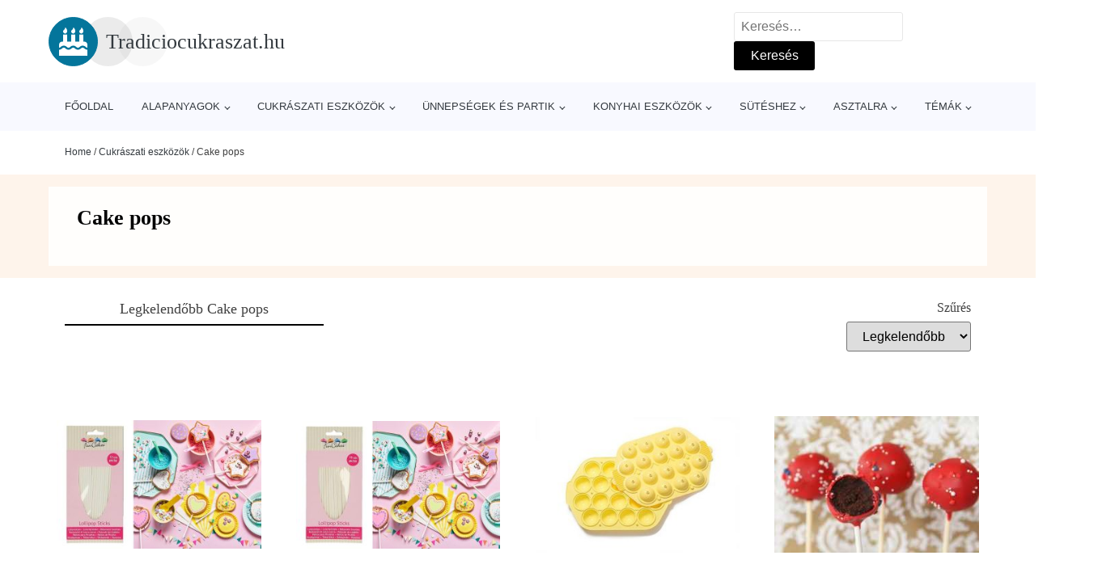

--- FILE ---
content_type: text/html; charset=UTF-8
request_url: https://www.tradiciocukraszat.hu/c/cake-pops/
body_size: 10633
content:
<!DOCTYPE html>
<html lang="hu" prefix="og: https://ogp.me/ns#" >
<head>
<meta charset="UTF-8">
<meta name="viewport" content="width=device-width, initial-scale=1.0">
<!-- WP_HEAD() START -->
<!-- Search Engine Optimization by Rank Math - https://rankmath.com/ -->
<title>Cake pops (7 termékek) | Tradiciocukraszat.hu</title>
<meta name="description" content="Tekintse meg a Cake pops ✓ kategória termékeit, olcsón vásároljon online Cake pops eladó és raktáron. Azonnali szállításra készleten lévő termékek."/>
<meta name="robots" content="follow, index, max-snippet:-1, max-video-preview:-1, max-image-preview:large"/>
<link rel="canonical" href="https://www.tradiciocukraszat.hu/c/cake-pops/" />
<meta property="og:locale" content="hu_HU" />
<meta property="og:type" content="article" />
<meta property="og:title" content="Cake pops (7 termékek) | Tradiciocukraszat.hu" />
<meta property="og:description" content="Tekintse meg a Cake pops ✓ kategória termékeit, olcsón vásároljon online Cake pops eladó és raktáron. Azonnali szállításra készleten lévő termékek." />
<meta property="og:url" content="https://www.tradiciocukraszat.hu/c/cake-pops/" />
<meta property="og:site_name" content="Tradiciocukraszat.hu" />
<meta name="twitter:card" content="summary_large_image" />
<meta name="twitter:title" content="Cake pops (7 termékek) | Tradiciocukraszat.hu" />
<meta name="twitter:description" content="Tekintse meg a Cake pops ✓ kategória termékeit, olcsón vásároljon online Cake pops eladó és raktáron. Azonnali szállításra készleten lévő termékek." />
<meta name="twitter:label1" content="Produkty" />
<meta name="twitter:data1" content="7" />
<script type="application/ld+json" class="rank-math-schema">{"@context":"https://schema.org","@graph":[{"@type":"Organization","@id":"https://www.tradiciocukraszat.hu/#organization","name":"Tradiciocukraszat.hu"},{"@type":"WebSite","@id":"https://www.tradiciocukraszat.hu/#website","url":"https://www.tradiciocukraszat.hu","name":"Tradiciocukraszat.hu","publisher":{"@id":"https://www.tradiciocukraszat.hu/#organization"},"inLanguage":"hu"},{"@type":"BreadcrumbList","@id":"https://www.tradiciocukraszat.hu/c/cake-pops/#breadcrumb","itemListElement":[{"@type":"ListItem","position":"1","item":{"@id":"https://www.tradiciocukraszat.hu","name":"Home"}},{"@type":"ListItem","position":"2","item":{"@id":"https://www.tradiciocukraszat.hu/c/cukraszati-eszkozok/","name":"Cukr\u00e1szati eszk\u00f6z\u00f6k"}},{"@type":"ListItem","position":"3","item":{"@id":"https://www.tradiciocukraszat.hu/c/cake-pops/","name":"Cake pops"}}]},{"@type":"CollectionPage","@id":"https://www.tradiciocukraszat.hu/c/cake-pops/#webpage","url":"https://www.tradiciocukraszat.hu/c/cake-pops/","name":"Cake pops (7 term\u00e9kek) | Tradiciocukraszat.hu","isPartOf":{"@id":"https://www.tradiciocukraszat.hu/#website"},"inLanguage":"hu","breadcrumb":{"@id":"https://www.tradiciocukraszat.hu/c/cake-pops/#breadcrumb"}}]}</script>
<!-- /Rank Math WordPress SEO plugin -->
<link rel="alternate" type="application/rss+xml" title="Tradiciocukraszat.hu &raquo; Cake pops Product Category hírforrás" href="https://www.tradiciocukraszat.hu/c/cake-pops/feed/" />
<style id='wp-img-auto-sizes-contain-inline-css' type='text/css'>
img:is([sizes=auto i],[sizes^="auto," i]){contain-intrinsic-size:3000px 1500px}
/*# sourceURL=wp-img-auto-sizes-contain-inline-css */
</style>
<style id='classic-theme-styles-inline-css' type='text/css'>
/*! This file is auto-generated */
.wp-block-button__link{color:#fff;background-color:#32373c;border-radius:9999px;box-shadow:none;text-decoration:none;padding:calc(.667em + 2px) calc(1.333em + 2px);font-size:1.125em}.wp-block-file__button{background:#32373c;color:#fff;text-decoration:none}
/*# sourceURL=/wp-includes/css/classic-themes.min.css */
</style>
<!-- <link rel='stylesheet' id='kk-star-ratings-css' href='https://www.tradiciocukraszat.hu/wp-content/plugins/kk-star-ratings/public/css/kk-star-ratings.css?ver=99.9.9' type='text/css' media='all' /> -->
<link rel="stylesheet" type="text/css" href="//www.tradiciocukraszat.hu/wp-content/cache/wpfc-minified/130tz4o4/8ajyx.css" media="all"/>
<style id='kk-star-ratings-inline-css' type='text/css'>
.kk-star-ratings .kksr-stars .kksr-star {
margin-right: 5px;
}
[dir="rtl"] .kk-star-ratings .kksr-stars .kksr-star {
margin-left: 5px;
margin-right: 0;
}
/*# sourceURL=kk-star-ratings-inline-css */
</style>
<!-- <link rel='stylesheet' id='oxygen-css' href='https://www.tradiciocukraszat.hu/wp-content/plugins/oxygen/component-framework/oxygen.css?ver=4.9.5' type='text/css' media='all' /> -->
<script src='//www.tradiciocukraszat.hu/wp-content/cache/wpfc-minified/21k8kc01/8ajyx.js' type="text/javascript"></script>
<!-- <script type="text/javascript" src="https://www.tradiciocukraszat.hu/wp-includes/js/jquery/jquery.min.js?ver=3.7.1" id="jquery-core-js"></script> -->
<script type="text/javascript" id="search-filter-plugin-build-js-extra">
/* <![CDATA[ */
var SF_LDATA = {"ajax_url":"https://www.tradiciocukraszat.hu/wp-admin/admin-ajax.php","home_url":"https://www.tradiciocukraszat.hu/","extensions":[]};
//# sourceURL=search-filter-plugin-build-js-extra
/* ]]> */
</script>
<script src='//www.tradiciocukraszat.hu/wp-content/cache/wpfc-minified/fdil56ys/8ajyx.js' type="text/javascript"></script>
<!-- <script type="text/javascript" src="https://www.tradiciocukraszat.hu/wp-content/plugins/search-filter-pro/public/assets/js/search-filter-build.min.js?ver=2.5.21" id="search-filter-plugin-build-js"></script> -->
<link rel="https://api.w.org/" href="https://www.tradiciocukraszat.hu/wp-json/" /><link rel="alternate" title="JSON" type="application/json" href="https://www.tradiciocukraszat.hu/wp-json/wp/v2/product_category/195" /><link rel="EditURI" type="application/rsd+xml" title="RSD" href="https://www.tradiciocukraszat.hu/xmlrpc.php?rsd" />
<link rel="icon" href="https://www.tradiciocukraszat.hu/wp-content/uploads/2021/10/favicon-300x300.png" sizes="32x32" />
<link rel="icon" href="https://www.tradiciocukraszat.hu/wp-content/uploads/2021/10/favicon-300x300.png" sizes="192x192" />
<link rel="apple-touch-icon" href="https://www.tradiciocukraszat.hu/wp-content/uploads/2021/10/favicon-300x300.png" />
<meta name="msapplication-TileImage" content="https://www.tradiciocukraszat.hu/wp-content/uploads/2021/10/favicon-300x300.png" />
<!-- <link rel='stylesheet' id='oxygen-cache-105072-css' href='//www.tradiciocukraszat.hu/wp-content/uploads/oxygen/css/105072.css?cache=1674307804&#038;ver=4621fe261630cf965663eb4ba75eace3' type='text/css' media='all' /> -->
<!-- <link rel='stylesheet' id='oxygen-cache-105075-css' href='//www.tradiciocukraszat.hu/wp-content/uploads/oxygen/css/105075.css?cache=1674223153&#038;ver=4621fe261630cf965663eb4ba75eace3' type='text/css' media='all' /> -->
<!-- <link rel='stylesheet' id='oxygen-universal-styles-css' href='//www.tradiciocukraszat.hu/wp-content/uploads/oxygen/css/universal.css?cache=1674307804&#038;ver=4621fe261630cf965663eb4ba75eace3' type='text/css' media='all' /> -->
<link rel="stylesheet" type="text/css" href="//www.tradiciocukraszat.hu/wp-content/cache/wpfc-minified/f2rxdpzo/8aw7h.css" media="all"/>
<!-- END OF WP_HEAD() -->
<style id='global-styles-inline-css' type='text/css'>
:root{--wp--preset--aspect-ratio--square: 1;--wp--preset--aspect-ratio--4-3: 4/3;--wp--preset--aspect-ratio--3-4: 3/4;--wp--preset--aspect-ratio--3-2: 3/2;--wp--preset--aspect-ratio--2-3: 2/3;--wp--preset--aspect-ratio--16-9: 16/9;--wp--preset--aspect-ratio--9-16: 9/16;--wp--preset--color--black: #000000;--wp--preset--color--cyan-bluish-gray: #abb8c3;--wp--preset--color--white: #ffffff;--wp--preset--color--pale-pink: #f78da7;--wp--preset--color--vivid-red: #cf2e2e;--wp--preset--color--luminous-vivid-orange: #ff6900;--wp--preset--color--luminous-vivid-amber: #fcb900;--wp--preset--color--light-green-cyan: #7bdcb5;--wp--preset--color--vivid-green-cyan: #00d084;--wp--preset--color--pale-cyan-blue: #8ed1fc;--wp--preset--color--vivid-cyan-blue: #0693e3;--wp--preset--color--vivid-purple: #9b51e0;--wp--preset--gradient--vivid-cyan-blue-to-vivid-purple: linear-gradient(135deg,rgb(6,147,227) 0%,rgb(155,81,224) 100%);--wp--preset--gradient--light-green-cyan-to-vivid-green-cyan: linear-gradient(135deg,rgb(122,220,180) 0%,rgb(0,208,130) 100%);--wp--preset--gradient--luminous-vivid-amber-to-luminous-vivid-orange: linear-gradient(135deg,rgb(252,185,0) 0%,rgb(255,105,0) 100%);--wp--preset--gradient--luminous-vivid-orange-to-vivid-red: linear-gradient(135deg,rgb(255,105,0) 0%,rgb(207,46,46) 100%);--wp--preset--gradient--very-light-gray-to-cyan-bluish-gray: linear-gradient(135deg,rgb(238,238,238) 0%,rgb(169,184,195) 100%);--wp--preset--gradient--cool-to-warm-spectrum: linear-gradient(135deg,rgb(74,234,220) 0%,rgb(151,120,209) 20%,rgb(207,42,186) 40%,rgb(238,44,130) 60%,rgb(251,105,98) 80%,rgb(254,248,76) 100%);--wp--preset--gradient--blush-light-purple: linear-gradient(135deg,rgb(255,206,236) 0%,rgb(152,150,240) 100%);--wp--preset--gradient--blush-bordeaux: linear-gradient(135deg,rgb(254,205,165) 0%,rgb(254,45,45) 50%,rgb(107,0,62) 100%);--wp--preset--gradient--luminous-dusk: linear-gradient(135deg,rgb(255,203,112) 0%,rgb(199,81,192) 50%,rgb(65,88,208) 100%);--wp--preset--gradient--pale-ocean: linear-gradient(135deg,rgb(255,245,203) 0%,rgb(182,227,212) 50%,rgb(51,167,181) 100%);--wp--preset--gradient--electric-grass: linear-gradient(135deg,rgb(202,248,128) 0%,rgb(113,206,126) 100%);--wp--preset--gradient--midnight: linear-gradient(135deg,rgb(2,3,129) 0%,rgb(40,116,252) 100%);--wp--preset--font-size--small: 13px;--wp--preset--font-size--medium: 20px;--wp--preset--font-size--large: 36px;--wp--preset--font-size--x-large: 42px;--wp--preset--spacing--20: 0.44rem;--wp--preset--spacing--30: 0.67rem;--wp--preset--spacing--40: 1rem;--wp--preset--spacing--50: 1.5rem;--wp--preset--spacing--60: 2.25rem;--wp--preset--spacing--70: 3.38rem;--wp--preset--spacing--80: 5.06rem;--wp--preset--shadow--natural: 6px 6px 9px rgba(0, 0, 0, 0.2);--wp--preset--shadow--deep: 12px 12px 50px rgba(0, 0, 0, 0.4);--wp--preset--shadow--sharp: 6px 6px 0px rgba(0, 0, 0, 0.2);--wp--preset--shadow--outlined: 6px 6px 0px -3px rgb(255, 255, 255), 6px 6px rgb(0, 0, 0);--wp--preset--shadow--crisp: 6px 6px 0px rgb(0, 0, 0);}:where(.is-layout-flex){gap: 0.5em;}:where(.is-layout-grid){gap: 0.5em;}body .is-layout-flex{display: flex;}.is-layout-flex{flex-wrap: wrap;align-items: center;}.is-layout-flex > :is(*, div){margin: 0;}body .is-layout-grid{display: grid;}.is-layout-grid > :is(*, div){margin: 0;}:where(.wp-block-columns.is-layout-flex){gap: 2em;}:where(.wp-block-columns.is-layout-grid){gap: 2em;}:where(.wp-block-post-template.is-layout-flex){gap: 1.25em;}:where(.wp-block-post-template.is-layout-grid){gap: 1.25em;}.has-black-color{color: var(--wp--preset--color--black) !important;}.has-cyan-bluish-gray-color{color: var(--wp--preset--color--cyan-bluish-gray) !important;}.has-white-color{color: var(--wp--preset--color--white) !important;}.has-pale-pink-color{color: var(--wp--preset--color--pale-pink) !important;}.has-vivid-red-color{color: var(--wp--preset--color--vivid-red) !important;}.has-luminous-vivid-orange-color{color: var(--wp--preset--color--luminous-vivid-orange) !important;}.has-luminous-vivid-amber-color{color: var(--wp--preset--color--luminous-vivid-amber) !important;}.has-light-green-cyan-color{color: var(--wp--preset--color--light-green-cyan) !important;}.has-vivid-green-cyan-color{color: var(--wp--preset--color--vivid-green-cyan) !important;}.has-pale-cyan-blue-color{color: var(--wp--preset--color--pale-cyan-blue) !important;}.has-vivid-cyan-blue-color{color: var(--wp--preset--color--vivid-cyan-blue) !important;}.has-vivid-purple-color{color: var(--wp--preset--color--vivid-purple) !important;}.has-black-background-color{background-color: var(--wp--preset--color--black) !important;}.has-cyan-bluish-gray-background-color{background-color: var(--wp--preset--color--cyan-bluish-gray) !important;}.has-white-background-color{background-color: var(--wp--preset--color--white) !important;}.has-pale-pink-background-color{background-color: var(--wp--preset--color--pale-pink) !important;}.has-vivid-red-background-color{background-color: var(--wp--preset--color--vivid-red) !important;}.has-luminous-vivid-orange-background-color{background-color: var(--wp--preset--color--luminous-vivid-orange) !important;}.has-luminous-vivid-amber-background-color{background-color: var(--wp--preset--color--luminous-vivid-amber) !important;}.has-light-green-cyan-background-color{background-color: var(--wp--preset--color--light-green-cyan) !important;}.has-vivid-green-cyan-background-color{background-color: var(--wp--preset--color--vivid-green-cyan) !important;}.has-pale-cyan-blue-background-color{background-color: var(--wp--preset--color--pale-cyan-blue) !important;}.has-vivid-cyan-blue-background-color{background-color: var(--wp--preset--color--vivid-cyan-blue) !important;}.has-vivid-purple-background-color{background-color: var(--wp--preset--color--vivid-purple) !important;}.has-black-border-color{border-color: var(--wp--preset--color--black) !important;}.has-cyan-bluish-gray-border-color{border-color: var(--wp--preset--color--cyan-bluish-gray) !important;}.has-white-border-color{border-color: var(--wp--preset--color--white) !important;}.has-pale-pink-border-color{border-color: var(--wp--preset--color--pale-pink) !important;}.has-vivid-red-border-color{border-color: var(--wp--preset--color--vivid-red) !important;}.has-luminous-vivid-orange-border-color{border-color: var(--wp--preset--color--luminous-vivid-orange) !important;}.has-luminous-vivid-amber-border-color{border-color: var(--wp--preset--color--luminous-vivid-amber) !important;}.has-light-green-cyan-border-color{border-color: var(--wp--preset--color--light-green-cyan) !important;}.has-vivid-green-cyan-border-color{border-color: var(--wp--preset--color--vivid-green-cyan) !important;}.has-pale-cyan-blue-border-color{border-color: var(--wp--preset--color--pale-cyan-blue) !important;}.has-vivid-cyan-blue-border-color{border-color: var(--wp--preset--color--vivid-cyan-blue) !important;}.has-vivid-purple-border-color{border-color: var(--wp--preset--color--vivid-purple) !important;}.has-vivid-cyan-blue-to-vivid-purple-gradient-background{background: var(--wp--preset--gradient--vivid-cyan-blue-to-vivid-purple) !important;}.has-light-green-cyan-to-vivid-green-cyan-gradient-background{background: var(--wp--preset--gradient--light-green-cyan-to-vivid-green-cyan) !important;}.has-luminous-vivid-amber-to-luminous-vivid-orange-gradient-background{background: var(--wp--preset--gradient--luminous-vivid-amber-to-luminous-vivid-orange) !important;}.has-luminous-vivid-orange-to-vivid-red-gradient-background{background: var(--wp--preset--gradient--luminous-vivid-orange-to-vivid-red) !important;}.has-very-light-gray-to-cyan-bluish-gray-gradient-background{background: var(--wp--preset--gradient--very-light-gray-to-cyan-bluish-gray) !important;}.has-cool-to-warm-spectrum-gradient-background{background: var(--wp--preset--gradient--cool-to-warm-spectrum) !important;}.has-blush-light-purple-gradient-background{background: var(--wp--preset--gradient--blush-light-purple) !important;}.has-blush-bordeaux-gradient-background{background: var(--wp--preset--gradient--blush-bordeaux) !important;}.has-luminous-dusk-gradient-background{background: var(--wp--preset--gradient--luminous-dusk) !important;}.has-pale-ocean-gradient-background{background: var(--wp--preset--gradient--pale-ocean) !important;}.has-electric-grass-gradient-background{background: var(--wp--preset--gradient--electric-grass) !important;}.has-midnight-gradient-background{background: var(--wp--preset--gradient--midnight) !important;}.has-small-font-size{font-size: var(--wp--preset--font-size--small) !important;}.has-medium-font-size{font-size: var(--wp--preset--font-size--medium) !important;}.has-large-font-size{font-size: var(--wp--preset--font-size--large) !important;}.has-x-large-font-size{font-size: var(--wp--preset--font-size--x-large) !important;}
/*# sourceURL=global-styles-inline-css */
</style>
</head>
<body class="archive tax-product_category term-cake-pops term-195 wp-theme-oxygen-is-not-a-theme  wp-embed-responsive oxygen-body" >
<header id="_header-1-25" class="oxy-header-wrapper oxy-overlay-header oxy-header" ><div id="logo-header-row" class="oxy-header-row" ><div class="oxy-header-container"><div id="_header_left-3-25" class="oxy-header-left" ><a id="link-78-25" class="ct-link" href="/" target="_self"  ><div id="fancy_icon-86-25" class="ct-fancy-icon" ><svg id="svg-fancy_icon-86-25"><use xlink:href="#FontAwesomeicon-birthday-cake"></use></svg></div><span id="shortcode-79-25" class="ct-shortcode logo-top" >Tradiciocukraszat.hu</span></a></div><div id="_header_center-4-25" class="oxy-header-center" ></div><div id="_header_right-5-25" class="oxy-header-right" >
<div id="_search_form-17-25" class="oxy-search-form" >
<form role="search" method="get" class="search-form" action="https://www.tradiciocukraszat.hu/">
<label>
<span class="screen-reader-text">Keresés:</span>
<input type="search" class="search-field" placeholder="Keresés&hellip;" value="" name="s" />
</label>
<input type="submit" class="search-submit" value="Keresés" />
</form>                </div>
<nav id="_nav_menu-53-25" class="oxy-nav-menu oxy-nav-menu-dropdowns oxy-nav-menu-dropdown-arrow" ><div class='oxy-menu-toggle'><div class='oxy-nav-menu-hamburger-wrap'><div class='oxy-nav-menu-hamburger'><div class='oxy-nav-menu-hamburger-line'></div><div class='oxy-nav-menu-hamburger-line'></div><div class='oxy-nav-menu-hamburger-line'></div></div></div></div><div class="menu-hlavni-menu-container"><ul id="menu-hlavni-menu" class="oxy-nav-menu-list"><li id="menu-item-105112" class="menu-item menu-item-type-custom menu-item-object-custom menu-item-105112"><a href="/">Főoldal</a></li>
<li id="menu-item-188128" class="menu-item menu-item-type-taxonomy menu-item-object-product_category menu-item-has-children menu-item-188128"><a href="https://www.tradiciocukraszat.hu/c/alapanyagok/">Alapanyagok</a>
<ul class="sub-menu">
<li id="menu-item-188129" class="menu-item menu-item-type-taxonomy menu-item-object-product_category menu-item-188129"><a href="https://www.tradiciocukraszat.hu/c/eheto-dekoracio/">Ehető dekoráció</a></li>
<li id="menu-item-188139" class="menu-item menu-item-type-taxonomy menu-item-object-product_category menu-item-188139"><a href="https://www.tradiciocukraszat.hu/c/etel-festekek-es-szinek/">Étel festékek és színek</a></li>
<li id="menu-item-188159" class="menu-item menu-item-type-taxonomy menu-item-object-product_category menu-item-188159"><a href="https://www.tradiciocukraszat.hu/c/marcipan/">Marcipán</a></li>
<li id="menu-item-188160" class="menu-item menu-item-type-taxonomy menu-item-object-product_category menu-item-188160"><a href="https://www.tradiciocukraszat.hu/c/modelezo-es-bevono-anyagok-fondant/">Modelező és bevonó anyagok (fondant)</a></li>
<li id="menu-item-188163" class="menu-item menu-item-type-taxonomy menu-item-object-product_category menu-item-188163"><a href="https://www.tradiciocukraszat.hu/c/tejszinhab-es-tejszinek/">Tejszínhab és tejszínek</a></li>
<li id="menu-item-188164" class="menu-item menu-item-type-taxonomy menu-item-object-product_category menu-item-188164"><a href="https://www.tradiciocukraszat.hu/c/toltelekek-es-kremek/">Töltelékek és krémek</a></li>
<li id="menu-item-188161" class="menu-item menu-item-type-taxonomy menu-item-object-product_category menu-item-188161"><a href="https://www.tradiciocukraszat.hu/c/ontetek-es-mazak/">Öntetek és mázak</a></li>
<li id="menu-item-188158" class="menu-item menu-item-type-taxonomy menu-item-object-product_category menu-item-188158"><a href="https://www.tradiciocukraszat.hu/c/keverekek-es-keszitmenyek/">Keverékek és készítmények</a></li>
<li id="menu-item-188138" class="menu-item menu-item-type-taxonomy menu-item-object-product_category menu-item-188138"><a href="https://www.tradiciocukraszat.hu/c/csokolade-es-csokis-aru/">Csokoládé és csokis áru</a></li>
<li id="menu-item-188157" class="menu-item menu-item-type-taxonomy menu-item-object-product_category menu-item-188157"><a href="https://www.tradiciocukraszat.hu/c/izesito-pasztak-es-osszetevok/">Ízesítő paszták és összetevők</a></li>
<li id="menu-item-188162" class="menu-item menu-item-type-taxonomy menu-item-object-product_category menu-item-188162"><a href="https://www.tradiciocukraszat.hu/c/nyersanyagok-a-fankhoz-donut/">Nyersanyagok a fánkhoz (donut)</a></li>
<li id="menu-item-188156" class="menu-item menu-item-type-taxonomy menu-item-object-product_category menu-item-188156"><a href="https://www.tradiciocukraszat.hu/c/eheto-ragaszto/">Ehető ragasztó</a></li>
</ul>
</li>
<li id="menu-item-188130" class="menu-item menu-item-type-taxonomy menu-item-object-product_category current-product_category-ancestor current-menu-ancestor current-menu-parent current-product_category-parent menu-item-has-children menu-item-188130"><a href="https://www.tradiciocukraszat.hu/c/cukraszati-eszkozok/">Cukrászati eszközök</a>
<ul class="sub-menu">
<li id="menu-item-188131" class="menu-item menu-item-type-taxonomy menu-item-object-product_category menu-item-188131"><a href="https://www.tradiciocukraszat.hu/c/modellezesi-segedeszkozok/">Modellezési segédeszközök</a></li>
<li id="menu-item-188132" class="menu-item menu-item-type-taxonomy menu-item-object-product_category menu-item-188132"><a href="https://www.tradiciocukraszat.hu/c/torta-figurak-es-diszek/">Torta figurák és díszek</a></li>
<li id="menu-item-188165" class="menu-item menu-item-type-taxonomy menu-item-object-product_category menu-item-188165"><a href="https://www.tradiciocukraszat.hu/c/diszitesi-eszkozok/">Diszítési eszközök</a></li>
<li id="menu-item-188166" class="menu-item menu-item-type-taxonomy menu-item-object-product_category menu-item-188166"><a href="https://www.tradiciocukraszat.hu/c/torta-alatetek-allvanyok-szalagok/">Torta alátétek, állványok, szalagok</a></li>
<li id="menu-item-188167" class="menu-item menu-item-type-taxonomy menu-item-object-product_category menu-item-188167"><a href="https://www.tradiciocukraszat.hu/c/szilikon-formak/">Szilikon formák</a></li>
<li id="menu-item-188168" class="menu-item menu-item-type-taxonomy menu-item-object-product_category menu-item-188168"><a href="https://www.tradiciocukraszat.hu/c/segitseg-a-csokolade-valo-munkahoz/">Segítség a csokoládé való munkához</a></li>
<li id="menu-item-188169" class="menu-item menu-item-type-taxonomy menu-item-object-product_category menu-item-188169"><a href="https://www.tradiciocukraszat.hu/c/spatula-es-simitok/">Spatula és símítók</a></li>
<li id="menu-item-188170" class="menu-item menu-item-type-taxonomy menu-item-object-product_category menu-item-188170"><a href="https://www.tradiciocukraszat.hu/c/kesek/">Kések</a></li>
<li id="menu-item-188171" class="menu-item menu-item-type-taxonomy menu-item-object-product_category menu-item-188171"><a href="https://www.tradiciocukraszat.hu/c/makron-eskozok/">Makron esközök</a></li>
<li id="menu-item-188172" class="menu-item menu-item-type-taxonomy menu-item-object-product_category current-menu-item menu-item-188172"><a href="https://www.tradiciocukraszat.hu/c/cake-pops/" aria-current="page">Cake pops</a></li>
</ul>
</li>
<li id="menu-item-188133" class="menu-item menu-item-type-taxonomy menu-item-object-product_category menu-item-has-children menu-item-188133"><a href="https://www.tradiciocukraszat.hu/c/unnepsegek-es-partik/">Ünnepségek és partik</a>
<ul class="sub-menu">
<li id="menu-item-188134" class="menu-item menu-item-type-taxonomy menu-item-object-product_category menu-item-188134"><a href="https://www.tradiciocukraszat.hu/c/leggombok-lufik/">Léggömbök - lufik</a></li>
<li id="menu-item-188142" class="menu-item menu-item-type-taxonomy menu-item-object-product_category menu-item-188142"><a href="https://www.tradiciocukraszat.hu/c/vicces-jatekok-kiegeszitok/">Vicces játékok, kiegészítők</a></li>
<li id="menu-item-188143" class="menu-item menu-item-type-taxonomy menu-item-object-product_category menu-item-188143"><a href="https://www.tradiciocukraszat.hu/c/konfetti/">Konfetti</a></li>
<li id="menu-item-188144" class="menu-item menu-item-type-taxonomy menu-item-object-product_category menu-item-188144"><a href="https://www.tradiciocukraszat.hu/c/kreativ-alkotas/">Kreatív alkotás</a></li>
<li id="menu-item-188145" class="menu-item menu-item-type-taxonomy menu-item-object-product_category menu-item-188145"><a href="https://www.tradiciocukraszat.hu/c/foto-kiegeszitok/">Fotó kiegészítők</a></li>
<li id="menu-item-188146" class="menu-item menu-item-type-taxonomy menu-item-object-product_category menu-item-188146"><a href="https://www.tradiciocukraszat.hu/c/ajandekcsomagolas/">Ajándékcsomagolás</a></li>
<li id="menu-item-188147" class="menu-item menu-item-type-taxonomy menu-item-object-product_category menu-item-188147"><a href="https://www.tradiciocukraszat.hu/c/girlandok/">Girlandok</a></li>
<li id="menu-item-188148" class="menu-item menu-item-type-taxonomy menu-item-object-product_category menu-item-188148"><a href="https://www.tradiciocukraszat.hu/c/pinata/">Piñata</a></li>
<li id="menu-item-188149" class="menu-item menu-item-type-taxonomy menu-item-object-product_category menu-item-188149"><a href="https://www.tradiciocukraszat.hu/c/meghivok/">Meghívók</a></li>
<li id="menu-item-188150" class="menu-item menu-item-type-taxonomy menu-item-object-product_category menu-item-188150"><a href="https://www.tradiciocukraszat.hu/c/helium-leggombokre/">Hélium léggömbökre</a></li>
<li id="menu-item-188151" class="menu-item menu-item-type-taxonomy menu-item-object-product_category menu-item-188151"><a href="https://www.tradiciocukraszat.hu/c/maszkok-es-jelmezek/">Maszkok és jelmezek</a></li>
</ul>
</li>
<li id="menu-item-188135" class="menu-item menu-item-type-taxonomy menu-item-object-product_category menu-item-has-children menu-item-188135"><a href="https://www.tradiciocukraszat.hu/c/konyhai-eszkozok/">Konyhai eszközök</a>
<ul class="sub-menu">
<li id="menu-item-188177" class="menu-item menu-item-type-taxonomy menu-item-object-product_category menu-item-188177"><a href="https://www.tradiciocukraszat.hu/c/etelek-tarolasa/">Ételek tárolása</a></li>
<li id="menu-item-188182" class="menu-item menu-item-type-taxonomy menu-item-object-product_category menu-item-188182"><a href="https://www.tradiciocukraszat.hu/c/edenyek/">Edények</a></li>
<li id="menu-item-188180" class="menu-item menu-item-type-taxonomy menu-item-object-product_category menu-item-188180"><a href="https://www.tradiciocukraszat.hu/c/konyhai-eszkozok-konyhai-eszkozok/">Konyhai eszközök</a></li>
<li id="menu-item-188183" class="menu-item menu-item-type-taxonomy menu-item-object-product_category menu-item-188183"><a href="https://www.tradiciocukraszat.hu/c/italok/">Italok</a></li>
<li id="menu-item-188184" class="menu-item menu-item-type-taxonomy menu-item-object-product_category menu-item-188184"><a href="https://www.tradiciocukraszat.hu/c/tisztitas-fertotlenites-vedelem/">Tisztítás, fertőtlenítés, védelem</a></li>
<li id="menu-item-188188" class="menu-item menu-item-type-taxonomy menu-item-object-product_category menu-item-188188"><a href="https://www.tradiciocukraszat.hu/c/kesek-es-darabolas/">Kések és darabolás</a></li>
<li id="menu-item-188190" class="menu-item menu-item-type-taxonomy menu-item-object-product_category menu-item-188190"><a href="https://www.tradiciocukraszat.hu/c/daralok-gepek/">Darálók, gépek</a></li>
<li id="menu-item-188189" class="menu-item menu-item-type-taxonomy menu-item-object-product_category menu-item-188189"><a href="https://www.tradiciocukraszat.hu/c/fozes-es-tartositas/">Főzés és tartósítás</a></li>
<li id="menu-item-188191" class="menu-item menu-item-type-taxonomy menu-item-object-product_category menu-item-188191"><a href="https://www.tradiciocukraszat.hu/c/edenyek-es-fazekak/">Edények és fazekak</a></li>
<li id="menu-item-188192" class="menu-item menu-item-type-taxonomy menu-item-object-product_category menu-item-188192"><a href="https://www.tradiciocukraszat.hu/c/serpenyok/">Serpenyők</a></li>
<li id="menu-item-188193" class="menu-item menu-item-type-taxonomy menu-item-object-product_category menu-item-188193"><a href="https://www.tradiciocukraszat.hu/c/cukortartok-fuszertartok/">Cukortartók, fűszertartók</a></li>
<li id="menu-item-188194" class="menu-item menu-item-type-taxonomy menu-item-object-product_category menu-item-188194"><a href="https://www.tradiciocukraszat.hu/c/evoeszkoz/">Evőeszköz</a></li>
</ul>
</li>
<li id="menu-item-188136" class="menu-item menu-item-type-taxonomy menu-item-object-product_category menu-item-has-children menu-item-188136"><a href="https://www.tradiciocukraszat.hu/c/suteshez/">Sütéshez</a>
<ul class="sub-menu">
<li id="menu-item-188137" class="menu-item menu-item-type-taxonomy menu-item-object-product_category menu-item-188137"><a href="https://www.tradiciocukraszat.hu/c/kiszurok-suteshez/">Kiszúrók</a></li>
<li id="menu-item-188185" class="menu-item menu-item-type-taxonomy menu-item-object-product_category menu-item-188185"><a href="https://www.tradiciocukraszat.hu/c/torta-formak/">Torta formák</a></li>
<li id="menu-item-188186" class="menu-item menu-item-type-taxonomy menu-item-object-product_category menu-item-188186"><a href="https://www.tradiciocukraszat.hu/c/kenyer-sutesehez/">Kenyér sütéséhez</a></li>
<li id="menu-item-188196" class="menu-item menu-item-type-taxonomy menu-item-object-product_category menu-item-188196"><a href="https://www.tradiciocukraszat.hu/c/muffinok-es-cupcakes/">Muffinok és cupcakes</a></li>
<li id="menu-item-188197" class="menu-item menu-item-type-taxonomy menu-item-object-product_category menu-item-188197"><a href="https://www.tradiciocukraszat.hu/c/szurok/">Szűrők</a></li>
<li id="menu-item-188198" class="menu-item menu-item-type-taxonomy menu-item-object-product_category menu-item-188198"><a href="https://www.tradiciocukraszat.hu/c/sutesi-szilikon-formak/">Sütési szilikon formák</a></li>
<li id="menu-item-188199" class="menu-item menu-item-type-taxonomy menu-item-object-product_category menu-item-188199"><a href="https://www.tradiciocukraszat.hu/c/talak/">Tálak</a></li>
<li id="menu-item-188200" class="menu-item menu-item-type-taxonomy menu-item-object-product_category menu-item-188200"><a href="https://www.tradiciocukraszat.hu/c/serpenyok-es-tepsik/">Serpenyők és tepsik</a></li>
<li id="menu-item-188201" class="menu-item menu-item-type-taxonomy menu-item-object-product_category menu-item-188201"><a href="https://www.tradiciocukraszat.hu/c/merlegek/">Mérlegek</a></li>
<li id="menu-item-188195" class="menu-item menu-item-type-taxonomy menu-item-object-product_category menu-item-188195"><a href="https://www.tradiciocukraszat.hu/c/hutoracsok/">Hűtőrácsok</a></li>
</ul>
</li>
<li id="menu-item-188140" class="menu-item menu-item-type-taxonomy menu-item-object-product_category menu-item-has-children menu-item-188140"><a href="https://www.tradiciocukraszat.hu/c/asztalra/">Asztalra</a>
<ul class="sub-menu">
<li id="menu-item-188173" class="menu-item menu-item-type-taxonomy menu-item-object-product_category menu-item-188173"><a href="https://www.tradiciocukraszat.hu/c/terites/">Terítés</a></li>
<li id="menu-item-188174" class="menu-item menu-item-type-taxonomy menu-item-object-product_category menu-item-188174"><a href="https://www.tradiciocukraszat.hu/c/party-szalvetak/">Party szalvéták</a></li>
<li id="menu-item-188175" class="menu-item menu-item-type-taxonomy menu-item-object-product_category menu-item-188175"><a href="https://www.tradiciocukraszat.hu/c/bogrek-es-poharak/">Bögrék és poharak</a></li>
</ul>
</li>
<li id="menu-item-188141" class="menu-item menu-item-type-taxonomy menu-item-object-product_category menu-item-has-children menu-item-188141"><a href="https://www.tradiciocukraszat.hu/c/temak/">Témák</a>
<ul class="sub-menu">
<li id="menu-item-188152" class="menu-item menu-item-type-taxonomy menu-item-object-product_category menu-item-188152"><a href="https://www.tradiciocukraszat.hu/c/halloween/">Halloween</a></li>
<li id="menu-item-188153" class="menu-item menu-item-type-taxonomy menu-item-object-product_category menu-item-188153"><a href="https://www.tradiciocukraszat.hu/c/filmek-mesek-es-jatekok/">Filmek, mesék és játékok</a></li>
<li id="menu-item-188154" class="menu-item menu-item-type-taxonomy menu-item-object-product_category menu-item-188154"><a href="https://www.tradiciocukraszat.hu/c/eskuvo/">Esküvő</a></li>
<li id="menu-item-188155" class="menu-item menu-item-type-taxonomy menu-item-object-product_category menu-item-188155"><a href="https://www.tradiciocukraszat.hu/c/karacsony/">Karácsony</a></li>
</ul>
</li>
</ul></div></nav></div></div></div><div id="nav-header-row" class="oxy-header-row" ><div class="oxy-header-container"><div id="_header_left-12-25" class="oxy-header-left" ></div><div id="_header_center-13-25" class="oxy-header-center" ><nav id="_nav_menu-15-25" class="oxy-nav-menu oxy-nav-menu-dropdowns oxy-nav-menu-dropdown-arrow" ><div class='oxy-menu-toggle'><div class='oxy-nav-menu-hamburger-wrap'><div class='oxy-nav-menu-hamburger'><div class='oxy-nav-menu-hamburger-line'></div><div class='oxy-nav-menu-hamburger-line'></div><div class='oxy-nav-menu-hamburger-line'></div></div></div></div><div class="menu-hlavni-menu-container"><ul id="menu-hlavni-menu-1" class="oxy-nav-menu-list"><li class="menu-item menu-item-type-custom menu-item-object-custom menu-item-105112"><a href="/">Főoldal</a></li>
<li class="menu-item menu-item-type-taxonomy menu-item-object-product_category menu-item-has-children menu-item-188128"><a href="https://www.tradiciocukraszat.hu/c/alapanyagok/">Alapanyagok</a>
<ul class="sub-menu">
<li class="menu-item menu-item-type-taxonomy menu-item-object-product_category menu-item-188129"><a href="https://www.tradiciocukraszat.hu/c/eheto-dekoracio/">Ehető dekoráció</a></li>
<li class="menu-item menu-item-type-taxonomy menu-item-object-product_category menu-item-188139"><a href="https://www.tradiciocukraszat.hu/c/etel-festekek-es-szinek/">Étel festékek és színek</a></li>
<li class="menu-item menu-item-type-taxonomy menu-item-object-product_category menu-item-188159"><a href="https://www.tradiciocukraszat.hu/c/marcipan/">Marcipán</a></li>
<li class="menu-item menu-item-type-taxonomy menu-item-object-product_category menu-item-188160"><a href="https://www.tradiciocukraszat.hu/c/modelezo-es-bevono-anyagok-fondant/">Modelező és bevonó anyagok (fondant)</a></li>
<li class="menu-item menu-item-type-taxonomy menu-item-object-product_category menu-item-188163"><a href="https://www.tradiciocukraszat.hu/c/tejszinhab-es-tejszinek/">Tejszínhab és tejszínek</a></li>
<li class="menu-item menu-item-type-taxonomy menu-item-object-product_category menu-item-188164"><a href="https://www.tradiciocukraszat.hu/c/toltelekek-es-kremek/">Töltelékek és krémek</a></li>
<li class="menu-item menu-item-type-taxonomy menu-item-object-product_category menu-item-188161"><a href="https://www.tradiciocukraszat.hu/c/ontetek-es-mazak/">Öntetek és mázak</a></li>
<li class="menu-item menu-item-type-taxonomy menu-item-object-product_category menu-item-188158"><a href="https://www.tradiciocukraszat.hu/c/keverekek-es-keszitmenyek/">Keverékek és készítmények</a></li>
<li class="menu-item menu-item-type-taxonomy menu-item-object-product_category menu-item-188138"><a href="https://www.tradiciocukraszat.hu/c/csokolade-es-csokis-aru/">Csokoládé és csokis áru</a></li>
<li class="menu-item menu-item-type-taxonomy menu-item-object-product_category menu-item-188157"><a href="https://www.tradiciocukraszat.hu/c/izesito-pasztak-es-osszetevok/">Ízesítő paszták és összetevők</a></li>
<li class="menu-item menu-item-type-taxonomy menu-item-object-product_category menu-item-188162"><a href="https://www.tradiciocukraszat.hu/c/nyersanyagok-a-fankhoz-donut/">Nyersanyagok a fánkhoz (donut)</a></li>
<li class="menu-item menu-item-type-taxonomy menu-item-object-product_category menu-item-188156"><a href="https://www.tradiciocukraszat.hu/c/eheto-ragaszto/">Ehető ragasztó</a></li>
</ul>
</li>
<li class="menu-item menu-item-type-taxonomy menu-item-object-product_category current-product_category-ancestor current-menu-ancestor current-menu-parent current-product_category-parent menu-item-has-children menu-item-188130"><a href="https://www.tradiciocukraszat.hu/c/cukraszati-eszkozok/">Cukrászati eszközök</a>
<ul class="sub-menu">
<li class="menu-item menu-item-type-taxonomy menu-item-object-product_category menu-item-188131"><a href="https://www.tradiciocukraszat.hu/c/modellezesi-segedeszkozok/">Modellezési segédeszközök</a></li>
<li class="menu-item menu-item-type-taxonomy menu-item-object-product_category menu-item-188132"><a href="https://www.tradiciocukraszat.hu/c/torta-figurak-es-diszek/">Torta figurák és díszek</a></li>
<li class="menu-item menu-item-type-taxonomy menu-item-object-product_category menu-item-188165"><a href="https://www.tradiciocukraszat.hu/c/diszitesi-eszkozok/">Diszítési eszközök</a></li>
<li class="menu-item menu-item-type-taxonomy menu-item-object-product_category menu-item-188166"><a href="https://www.tradiciocukraszat.hu/c/torta-alatetek-allvanyok-szalagok/">Torta alátétek, állványok, szalagok</a></li>
<li class="menu-item menu-item-type-taxonomy menu-item-object-product_category menu-item-188167"><a href="https://www.tradiciocukraszat.hu/c/szilikon-formak/">Szilikon formák</a></li>
<li class="menu-item menu-item-type-taxonomy menu-item-object-product_category menu-item-188168"><a href="https://www.tradiciocukraszat.hu/c/segitseg-a-csokolade-valo-munkahoz/">Segítség a csokoládé való munkához</a></li>
<li class="menu-item menu-item-type-taxonomy menu-item-object-product_category menu-item-188169"><a href="https://www.tradiciocukraszat.hu/c/spatula-es-simitok/">Spatula és símítók</a></li>
<li class="menu-item menu-item-type-taxonomy menu-item-object-product_category menu-item-188170"><a href="https://www.tradiciocukraszat.hu/c/kesek/">Kések</a></li>
<li class="menu-item menu-item-type-taxonomy menu-item-object-product_category menu-item-188171"><a href="https://www.tradiciocukraszat.hu/c/makron-eskozok/">Makron esközök</a></li>
<li class="menu-item menu-item-type-taxonomy menu-item-object-product_category current-menu-item menu-item-188172"><a href="https://www.tradiciocukraszat.hu/c/cake-pops/" aria-current="page">Cake pops</a></li>
</ul>
</li>
<li class="menu-item menu-item-type-taxonomy menu-item-object-product_category menu-item-has-children menu-item-188133"><a href="https://www.tradiciocukraszat.hu/c/unnepsegek-es-partik/">Ünnepségek és partik</a>
<ul class="sub-menu">
<li class="menu-item menu-item-type-taxonomy menu-item-object-product_category menu-item-188134"><a href="https://www.tradiciocukraszat.hu/c/leggombok-lufik/">Léggömbök - lufik</a></li>
<li class="menu-item menu-item-type-taxonomy menu-item-object-product_category menu-item-188142"><a href="https://www.tradiciocukraszat.hu/c/vicces-jatekok-kiegeszitok/">Vicces játékok, kiegészítők</a></li>
<li class="menu-item menu-item-type-taxonomy menu-item-object-product_category menu-item-188143"><a href="https://www.tradiciocukraszat.hu/c/konfetti/">Konfetti</a></li>
<li class="menu-item menu-item-type-taxonomy menu-item-object-product_category menu-item-188144"><a href="https://www.tradiciocukraszat.hu/c/kreativ-alkotas/">Kreatív alkotás</a></li>
<li class="menu-item menu-item-type-taxonomy menu-item-object-product_category menu-item-188145"><a href="https://www.tradiciocukraszat.hu/c/foto-kiegeszitok/">Fotó kiegészítők</a></li>
<li class="menu-item menu-item-type-taxonomy menu-item-object-product_category menu-item-188146"><a href="https://www.tradiciocukraszat.hu/c/ajandekcsomagolas/">Ajándékcsomagolás</a></li>
<li class="menu-item menu-item-type-taxonomy menu-item-object-product_category menu-item-188147"><a href="https://www.tradiciocukraszat.hu/c/girlandok/">Girlandok</a></li>
<li class="menu-item menu-item-type-taxonomy menu-item-object-product_category menu-item-188148"><a href="https://www.tradiciocukraszat.hu/c/pinata/">Piñata</a></li>
<li class="menu-item menu-item-type-taxonomy menu-item-object-product_category menu-item-188149"><a href="https://www.tradiciocukraszat.hu/c/meghivok/">Meghívók</a></li>
<li class="menu-item menu-item-type-taxonomy menu-item-object-product_category menu-item-188150"><a href="https://www.tradiciocukraszat.hu/c/helium-leggombokre/">Hélium léggömbökre</a></li>
<li class="menu-item menu-item-type-taxonomy menu-item-object-product_category menu-item-188151"><a href="https://www.tradiciocukraszat.hu/c/maszkok-es-jelmezek/">Maszkok és jelmezek</a></li>
</ul>
</li>
<li class="menu-item menu-item-type-taxonomy menu-item-object-product_category menu-item-has-children menu-item-188135"><a href="https://www.tradiciocukraszat.hu/c/konyhai-eszkozok/">Konyhai eszközök</a>
<ul class="sub-menu">
<li class="menu-item menu-item-type-taxonomy menu-item-object-product_category menu-item-188177"><a href="https://www.tradiciocukraszat.hu/c/etelek-tarolasa/">Ételek tárolása</a></li>
<li class="menu-item menu-item-type-taxonomy menu-item-object-product_category menu-item-188182"><a href="https://www.tradiciocukraszat.hu/c/edenyek/">Edények</a></li>
<li class="menu-item menu-item-type-taxonomy menu-item-object-product_category menu-item-188180"><a href="https://www.tradiciocukraszat.hu/c/konyhai-eszkozok-konyhai-eszkozok/">Konyhai eszközök</a></li>
<li class="menu-item menu-item-type-taxonomy menu-item-object-product_category menu-item-188183"><a href="https://www.tradiciocukraszat.hu/c/italok/">Italok</a></li>
<li class="menu-item menu-item-type-taxonomy menu-item-object-product_category menu-item-188184"><a href="https://www.tradiciocukraszat.hu/c/tisztitas-fertotlenites-vedelem/">Tisztítás, fertőtlenítés, védelem</a></li>
<li class="menu-item menu-item-type-taxonomy menu-item-object-product_category menu-item-188188"><a href="https://www.tradiciocukraszat.hu/c/kesek-es-darabolas/">Kések és darabolás</a></li>
<li class="menu-item menu-item-type-taxonomy menu-item-object-product_category menu-item-188190"><a href="https://www.tradiciocukraszat.hu/c/daralok-gepek/">Darálók, gépek</a></li>
<li class="menu-item menu-item-type-taxonomy menu-item-object-product_category menu-item-188189"><a href="https://www.tradiciocukraszat.hu/c/fozes-es-tartositas/">Főzés és tartósítás</a></li>
<li class="menu-item menu-item-type-taxonomy menu-item-object-product_category menu-item-188191"><a href="https://www.tradiciocukraszat.hu/c/edenyek-es-fazekak/">Edények és fazekak</a></li>
<li class="menu-item menu-item-type-taxonomy menu-item-object-product_category menu-item-188192"><a href="https://www.tradiciocukraszat.hu/c/serpenyok/">Serpenyők</a></li>
<li class="menu-item menu-item-type-taxonomy menu-item-object-product_category menu-item-188193"><a href="https://www.tradiciocukraszat.hu/c/cukortartok-fuszertartok/">Cukortartók, fűszertartók</a></li>
<li class="menu-item menu-item-type-taxonomy menu-item-object-product_category menu-item-188194"><a href="https://www.tradiciocukraszat.hu/c/evoeszkoz/">Evőeszköz</a></li>
</ul>
</li>
<li class="menu-item menu-item-type-taxonomy menu-item-object-product_category menu-item-has-children menu-item-188136"><a href="https://www.tradiciocukraszat.hu/c/suteshez/">Sütéshez</a>
<ul class="sub-menu">
<li class="menu-item menu-item-type-taxonomy menu-item-object-product_category menu-item-188137"><a href="https://www.tradiciocukraszat.hu/c/kiszurok-suteshez/">Kiszúrók</a></li>
<li class="menu-item menu-item-type-taxonomy menu-item-object-product_category menu-item-188185"><a href="https://www.tradiciocukraszat.hu/c/torta-formak/">Torta formák</a></li>
<li class="menu-item menu-item-type-taxonomy menu-item-object-product_category menu-item-188186"><a href="https://www.tradiciocukraszat.hu/c/kenyer-sutesehez/">Kenyér sütéséhez</a></li>
<li class="menu-item menu-item-type-taxonomy menu-item-object-product_category menu-item-188196"><a href="https://www.tradiciocukraszat.hu/c/muffinok-es-cupcakes/">Muffinok és cupcakes</a></li>
<li class="menu-item menu-item-type-taxonomy menu-item-object-product_category menu-item-188197"><a href="https://www.tradiciocukraszat.hu/c/szurok/">Szűrők</a></li>
<li class="menu-item menu-item-type-taxonomy menu-item-object-product_category menu-item-188198"><a href="https://www.tradiciocukraszat.hu/c/sutesi-szilikon-formak/">Sütési szilikon formák</a></li>
<li class="menu-item menu-item-type-taxonomy menu-item-object-product_category menu-item-188199"><a href="https://www.tradiciocukraszat.hu/c/talak/">Tálak</a></li>
<li class="menu-item menu-item-type-taxonomy menu-item-object-product_category menu-item-188200"><a href="https://www.tradiciocukraszat.hu/c/serpenyok-es-tepsik/">Serpenyők és tepsik</a></li>
<li class="menu-item menu-item-type-taxonomy menu-item-object-product_category menu-item-188201"><a href="https://www.tradiciocukraszat.hu/c/merlegek/">Mérlegek</a></li>
<li class="menu-item menu-item-type-taxonomy menu-item-object-product_category menu-item-188195"><a href="https://www.tradiciocukraszat.hu/c/hutoracsok/">Hűtőrácsok</a></li>
</ul>
</li>
<li class="menu-item menu-item-type-taxonomy menu-item-object-product_category menu-item-has-children menu-item-188140"><a href="https://www.tradiciocukraszat.hu/c/asztalra/">Asztalra</a>
<ul class="sub-menu">
<li class="menu-item menu-item-type-taxonomy menu-item-object-product_category menu-item-188173"><a href="https://www.tradiciocukraszat.hu/c/terites/">Terítés</a></li>
<li class="menu-item menu-item-type-taxonomy menu-item-object-product_category menu-item-188174"><a href="https://www.tradiciocukraszat.hu/c/party-szalvetak/">Party szalvéták</a></li>
<li class="menu-item menu-item-type-taxonomy menu-item-object-product_category menu-item-188175"><a href="https://www.tradiciocukraszat.hu/c/bogrek-es-poharak/">Bögrék és poharak</a></li>
</ul>
</li>
<li class="menu-item menu-item-type-taxonomy menu-item-object-product_category menu-item-has-children menu-item-188141"><a href="https://www.tradiciocukraszat.hu/c/temak/">Témák</a>
<ul class="sub-menu">
<li class="menu-item menu-item-type-taxonomy menu-item-object-product_category menu-item-188152"><a href="https://www.tradiciocukraszat.hu/c/halloween/">Halloween</a></li>
<li class="menu-item menu-item-type-taxonomy menu-item-object-product_category menu-item-188153"><a href="https://www.tradiciocukraszat.hu/c/filmek-mesek-es-jatekok/">Filmek, mesék és játékok</a></li>
<li class="menu-item menu-item-type-taxonomy menu-item-object-product_category menu-item-188154"><a href="https://www.tradiciocukraszat.hu/c/eskuvo/">Esküvő</a></li>
<li class="menu-item menu-item-type-taxonomy menu-item-object-product_category menu-item-188155"><a href="https://www.tradiciocukraszat.hu/c/karacsony/">Karácsony</a></li>
</ul>
</li>
</ul></div></nav></div><div id="_header_right-14-25" class="oxy-header-right" ></div></div></div></header>
<div id="section-62-25" class=" ct-section breadcrumb-container" ><div class="ct-section-inner-wrap"><div id="code_block-66-25" class="ct-code-block breadcrumb-code" ><nav aria-label="breadcrumbs" class="rank-math-breadcrumb"><p><a href="https://www.tradiciocukraszat.hu">Home</a><span class="separator">  /  </span><a href="https://www.tradiciocukraszat.hu/c/cukraszati-eszkozok/">Cukrászati eszközök</a><span class="separator">  /  </span><span class="last">Cake pops</span></p></nav></div></div></div><section id="category-hero-section" class=" ct-section category-hero" style="background-image:url();background-size: cover;" ><div class="ct-section-inner-wrap"><div id="div_block-341-150" class="ct-div-block hero-text-container" ><h1 id="headline-447-150" class="ct-headline hero-heading"><span id="span-448-150" class="ct-span" >Cake pops</span></h1><div id="div_block-918-150" class="ct-div-block" ><div id="code_block-900-150" class="ct-code-block" ><!-- Shortcode [category-desc] does not exist --></div></div></div><div id="code_block-450-150" class="ct-code-block" >
<style type="text/css">
</style></div></div></section><section id="subcategory_code_block" class="ct-code-block ct-section" ></section><section id="section-1415-150" class=" ct-section" ><div class="ct-section-inner-wrap"><div id="new_columns-1495-150" class="ct-new-columns" ><div id="div_block-1496-150" class="ct-div-block" ><h2 id="shortcode-953-150" class="ct-shortcode h2-heading cara" >Legkelendőbb Cake pops</h2><div id="code_block-2343-105075" class="ct-code-block" ></div></div><div id="div_block-1497-150" class="ct-div-block filtrace" ><div id="text_block-3029-105075" class="ct-text-block " >Szűrés</div><div id="shortcode-1416-150" class="ct-shortcode" ><form data-sf-form-id='179362' data-is-rtl='0' data-maintain-state='' data-results-url='https://www.tradiciocukraszat.hu/c/cake-pops/' data-ajax-form-url='https://www.tradiciocukraszat.hu/?sfid=179362&amp;sf_action=get_data&amp;sf_data=form' data-display-result-method='post_type_archive' data-use-history-api='1' data-template-loaded='0' data-taxonomy-archives='1' data-current-taxonomy-archive='product_category' data-lang-code='hu' data-ajax='0' data-init-paged='1' data-auto-update='1' data-auto-count='1' data-auto-count-refresh-mode='1' action='https://www.tradiciocukraszat.hu/c/cake-pops/' method='post' class='searchandfilter' id='search-filter-form-179362' autocomplete='off' data-instance-count='1'><ul><li class="sf-field-sort_order" data-sf-field-name="_sf_sort_order" data-sf-field-type="sort_order" data-sf-field-input-type="select">		<label>
<select name="_sf_sort_order[]" class="sf-input-select" title="">
<option class="sf-level-0 sf-item-0 sf-option-active" selected="selected" data-sf-depth="0" value="">Legkelendőbb</option>
<option class="sf-level-0 " data-sf-depth="0" value="_sfm_price+asc+num">Legolcsóbb</option>
<option class="sf-level-0 " data-sf-depth="0" value="_sfm_popis+desc+num">Legdrágább</option>
</select></label>										</li></ul></form></div></div></div><div id="_dynamic_list-878-150" class="oxy-dynamic-list"><div id="div_block-879-150-1" class="ct-div-block product-grid-block-1" data-id="div_block-879-150"><a id="link-880-150-1" class="ct-link grid-image-wrapper" href="https://www.tradiciocukraszat.hu/exit/1220" target="_self" rel="nofollow noopener" style="background-image:url(https://www.tradiciocukraszat.hu/wp-content/uploads/2023/01/Palcikak-nyalokapalcikak-cake-pops-es-nyalokakhoz-50-db-Lollipop-Sticks-12-cm-FunCakes-300x188.jpg);background-size: contain;" data-id="link-880-150"></a><h2 id="headline-881-150-1" class="ct-headline grid-heading" data-id="headline-881-150"><span id="span-882-150-1" class="ct-span" data-id="span-882-150"><a href="https://www.tradiciocukraszat.hu/p/palcikak-nyalokapalcikak-cake-pops-es-nyalokakhoz-50-db-lollipop-sticks-12-cm-funcakes/">P&aacute;lcik&aacute;k (nyal&oacute;kap&aacute;lcik&aacute;k) cake pops &eacute;s nyal&oacute;k&aacute;khoz 50 db - Lollipop Sticks - 12 cm - FunCakes</a></span></h2><div id="div_block-883-150-1" class="ct-div-block grid-price-container" data-id="div_block-883-150"><div id="text_block-884-150-1" class="ct-text-block grid-price-current" data-id="text_block-884-150"><span id="span-885-150-1" class="ct-span" data-id="span-885-150">1&nbsp;265&nbsp;Ft</span></div></div><a id="link-941-150-1" class="ct-link" href="https://www.tradiciocukraszat.hu/exit/1220" target="_self" rel="nofollow noopener" data-id="link-941-150"><div id="nestable_shortcode-937-150-1" class="ct-nestable-shortcode cta-button-maly" data-id="nestable_shortcode-937-150">Term&eacute;kle&iacute;r&aacute;s</div></a></div><div id="div_block-879-150-2" class="ct-div-block product-grid-block-1" data-id="div_block-879-150"><a id="link-880-150-2" class="ct-link grid-image-wrapper" href="https://www.tradiciocukraszat.hu/exit/1221" target="_self" rel="nofollow noopener" style="background-image:url(https://www.tradiciocukraszat.hu/wp-content/uploads/2023/01/Botok-cakepops-es-nyalokakhoz-50-db-Lollypop-botok-15-cm-FunCakes-300x188.jpg);background-size: contain;" data-id="link-880-150"></a><h2 id="headline-881-150-2" class="ct-headline grid-heading" data-id="headline-881-150"><span id="span-882-150-2" class="ct-span" data-id="span-882-150"><a href="https://www.tradiciocukraszat.hu/p/botok-cakepops-es-nyalokakhoz-50-db-lollypop-botok-15-cm-funcakes/">Botok cakepops &eacute;s nyal&oacute;k&aacute;khoz 50 db - Lollypop botok - 15 cm - FunCakes</a></span></h2><div id="div_block-883-150-2" class="ct-div-block grid-price-container" data-id="div_block-883-150"><div id="text_block-884-150-2" class="ct-text-block grid-price-current" data-id="text_block-884-150"><span id="span-885-150-2" class="ct-span" data-id="span-885-150">1&nbsp;435&nbsp;Ft</span></div></div><a id="link-941-150-2" class="ct-link" href="https://www.tradiciocukraszat.hu/exit/1221" target="_self" rel="nofollow noopener" data-id="link-941-150"><div id="nestable_shortcode-937-150-2" class="ct-nestable-shortcode cta-button-maly" data-id="nestable_shortcode-937-150">Term&eacute;kle&iacute;r&aacute;s</div></a></div><div id="div_block-879-150-3" class="ct-div-block product-grid-block-1" data-id="div_block-879-150"><a id="link-880-150-3" class="ct-link grid-image-wrapper" href="https://www.tradiciocukraszat.hu/exit/1225" target="_self" rel="nofollow noopener" style="background-image:url(https://www.tradiciocukraszat.hu/wp-content/uploads/2023/01/Szilikon-forma-18x-cake-pops-sarga-szinu-tortahoz-Decora-300x200.jpg);background-size: contain;" data-id="link-880-150"></a><h2 id="headline-881-150-3" class="ct-headline grid-heading" data-id="headline-881-150"><span id="span-882-150-3" class="ct-span" data-id="span-882-150"><a href="https://www.tradiciocukraszat.hu/p/szilikon-forma-18x-cake-pops-sarga-szinu-tortahoz-decora/">Szilikon forma 18x cake pops s&aacute;rga sz&iacute;n&#369; tort&aacute;hoz - Decora</a></span></h2><div id="div_block-883-150-3" class="ct-div-block grid-price-container" data-id="div_block-883-150"><div id="text_block-884-150-3" class="ct-text-block grid-price-current" data-id="text_block-884-150"><span id="span-885-150-3" class="ct-span" data-id="span-885-150">8&nbsp;065&nbsp;Ft</span></div></div><a id="link-941-150-3" class="ct-link" href="https://www.tradiciocukraszat.hu/exit/1225" target="_self" rel="nofollow noopener" data-id="link-941-150"><div id="nestable_shortcode-937-150-3" class="ct-nestable-shortcode cta-button-maly" data-id="nestable_shortcode-937-150">Term&eacute;kle&iacute;r&aacute;s</div></a></div><div id="div_block-879-150-4" class="ct-div-block product-grid-block-1" data-id="div_block-879-150"><a id="link-880-150-4" class="ct-link grid-image-wrapper" href="https://www.tradiciocukraszat.hu/exit/1203" target="_self" rel="nofollow noopener" style="background-image:url(https://www.tradiciocukraszat.hu/wp-content/uploads/2023/01/Palcikak-cake-popshoz-es-nyalokakhoz-50-db-115-cm-PME-300x200.jpg);background-size: contain;" data-id="link-880-150"></a><h2 id="headline-881-150-4" class="ct-headline grid-heading" data-id="headline-881-150"><span id="span-882-150-4" class="ct-span" data-id="span-882-150"><a href="https://www.tradiciocukraszat.hu/p/palcikak-cake-popshoz-es-nyalokakhoz-50-db-115-cm-pme/">P&aacute;lcik&aacute;k cake popshoz &eacute;s nyal&oacute;k&aacute;khoz 50 db - 11,5 cm - PME</a></span></h2><div id="div_block-883-150-4" class="ct-div-block grid-price-container" data-id="div_block-883-150"><div id="text_block-884-150-4" class="ct-text-block grid-price-current" data-id="text_block-884-150"><span id="span-885-150-4" class="ct-span" data-id="span-885-150">1&nbsp;135&nbsp;Ft</span></div></div><a id="link-941-150-4" class="ct-link" href="https://www.tradiciocukraszat.hu/exit/1203" target="_self" rel="nofollow noopener" data-id="link-941-150"><div id="nestable_shortcode-937-150-4" class="ct-nestable-shortcode cta-button-maly" data-id="nestable_shortcode-937-150">Term&eacute;kle&iacute;r&aacute;s</div></a></div><div id="div_block-879-150-5" class="ct-div-block product-grid-block-1" data-id="div_block-879-150"><a id="link-880-150-5" class="ct-link grid-image-wrapper" href="https://www.tradiciocukraszat.hu/exit/5005" target="_self" rel="nofollow noopener" style="background-image:url(https://www.tradiciocukraszat.hu/wp-content/uploads/2024/05/Botok-nyarsok-cake-pops-es-nyaloka-35-ks-152-cm-300x200.jpg);background-size: contain;" data-id="link-880-150"></a><h2 id="headline-881-150-5" class="ct-headline grid-heading" data-id="headline-881-150"><span id="span-882-150-5" class="ct-span" data-id="span-882-150"><a href="https://www.tradiciocukraszat.hu/p/botok-nyarsok-cake-pops-es-nyaloka-35-ks-152-cm/">Botok (ny&aacute;rsok)  cake pops &eacute;s nyal&oacute;ka 35 ks - 15,2 cm -</a></span></h2><div id="div_block-883-150-5" class="ct-div-block grid-price-container" data-id="div_block-883-150"><div id="text_block-884-150-5" class="ct-text-block grid-price-current" data-id="text_block-884-150"><span id="span-885-150-5" class="ct-span" data-id="span-885-150">1&nbsp;135&nbsp;Ft</span></div></div><a id="link-941-150-5" class="ct-link" href="https://www.tradiciocukraszat.hu/exit/5005" target="_self" rel="nofollow noopener" data-id="link-941-150"><div id="nestable_shortcode-937-150-5" class="ct-nestable-shortcode cta-button-maly" data-id="nestable_shortcode-937-150">Term&eacute;kle&iacute;r&aacute;s</div></a></div><div id="div_block-879-150-6" class="ct-div-block product-grid-block-1" data-id="div_block-879-150"><a id="link-880-150-6" class="ct-link grid-image-wrapper" href="https://www.tradiciocukraszat.hu/exit/1073" target="_self" rel="nofollow noopener" style="background-image:url(https://www.tradiciocukraszat.hu/wp-content/uploads/2023/01/Palcika-nyars-cake-pops-es-nyaloka-50-db-115-cm-ORION-300x188.jpg);background-size: contain;" data-id="link-880-150"></a><h2 id="headline-881-150-6" class="ct-headline grid-heading" data-id="headline-881-150"><span id="span-882-150-6" class="ct-span" data-id="span-882-150"><a href="https://www.tradiciocukraszat.hu/p/palcika-nyars-cake-pops-es-nyaloka-50-db-115-cm-orion/">P&aacute;lcika (ny&aacute;rs) cake pops &eacute;s nyal&oacute;ka 50 db - 11,5 cm - ORION</a></span></h2><div id="div_block-883-150-6" class="ct-div-block grid-price-container" data-id="div_block-883-150"><div id="text_block-884-150-6" class="ct-text-block grid-price-current" data-id="text_block-884-150"><span id="span-885-150-6" class="ct-span" data-id="span-885-150">1&nbsp;650&nbsp;Ft</span></div></div><a id="link-941-150-6" class="ct-link" href="https://www.tradiciocukraszat.hu/exit/1073" target="_self" rel="nofollow noopener" data-id="link-941-150"><div id="nestable_shortcode-937-150-6" class="ct-nestable-shortcode cta-button-maly" data-id="nestable_shortcode-937-150">Term&eacute;kle&iacute;r&aacute;s</div></a></div><div id="div_block-879-150-7" class="ct-div-block product-grid-block-1" data-id="div_block-879-150"><a id="link-880-150-7" class="ct-link grid-image-wrapper" href="https://www.tradiciocukraszat.hu/exit/1218" target="_self" rel="nofollow noopener" style="background-image:url(https://www.tradiciocukraszat.hu/wp-content/uploads/2023/01/Nyaloka-forma-Cake-pops-Ibili-236x300.jpg);background-size: contain;" data-id="link-880-150"></a><h2 id="headline-881-150-7" class="ct-headline grid-heading" data-id="headline-881-150"><span id="span-882-150-7" class="ct-span" data-id="span-882-150"><a href="https://www.tradiciocukraszat.hu/p/nyaloka-forma-cake-pops-ibili/">Nyal&oacute;ka forma - Cake pops - Ibili</a></span></h2><div id="div_block-883-150-7" class="ct-div-block grid-price-container" data-id="div_block-883-150"><div id="text_block-884-150-7" class="ct-text-block grid-price-current" data-id="text_block-884-150"><span id="span-885-150-7" class="ct-span" data-id="span-885-150">7&nbsp;250&nbsp;Ft</span></div></div><a id="link-941-150-7" class="ct-link" href="https://www.tradiciocukraszat.hu/exit/1218" target="_self" rel="nofollow noopener" data-id="link-941-150"><div id="nestable_shortcode-937-150-7" class="ct-nestable-shortcode cta-button-maly" data-id="nestable_shortcode-937-150">Term&eacute;kle&iacute;r&aacute;s</div></a></div>                    
</div>
</div></section><section id="section-1692-150" class=" ct-section" ><div class="ct-section-inner-wrap"><div id="div_block-1585-150" class="ct-div-block" ><div id="code_block-3042-105075" class="ct-code-block" >A Cake pops kategóriában 7 terméket talál. A termékek a legkelendőbbekből vannak kiválogatva, olcsó Cake pops is találsz akciósan és akciósan. A webáruházban raktáron lévő termékeket másnap már otthon is megkaphatja.</div></div></div></section><footer id="section-7-25" class=" ct-section" ><div class="ct-section-inner-wrap"><div id="footer-column-container" class="ct-div-block" ><div id="div_block-30-25" class="ct-div-block footer-columns-20" ><a id="link_text-102-105072" class="ct-link-text" href="/minden-marka/" target="_self"  >Minden márka</a><a id="link_text-114-105072" class="ct-link-text" href="/hirek/" target="_self"  >Hírek</a><a id="link_text-115-105072" class="ct-link-text" href="/kedvezmenyek/" target="_self"  >Kedvezmények</a></div><div id="div_block-106-105072" class="ct-div-block footer-columns-20" ><a id="link_text-97-105072" class="ct-link-text" href="/magazin/" target="_self"  >Magazin</a><a id="link_text-103-105072" class="ct-link-text" href="/web-terkep/" target="_self"  >Web térkép</a><a id="link_text-105-105072" class="ct-link-text" href="/privacy-policy/" target="_self"  >Privacy Policy</a></div><div id="div_block-29-25" class="ct-div-block footer-columns-20" ><a id="link_text-95-105072" class="ct-link-text" href="/rolunk/" target="_self"  >Rólunk</a><a id="link_text-96-105072" class="ct-link-text" href="/elerhetoseg/" target="_self"  >Elérhetőség</a></div></div><div id="div_block-84-25" class="ct-div-block" ><div id="shortcode-90-25" class="ct-shortcode" >© Copyright 2020 - 2026 </div><div id="shortcode-85-25" class="ct-shortcode" >Tradiciocukraszat.hu</div></div></div></footer>	<!-- WP_FOOTER -->
<script type="speculationrules">
{"prefetch":[{"source":"document","where":{"and":[{"href_matches":"/*"},{"not":{"href_matches":["/wp-*.php","/wp-admin/*","/wp-content/uploads/*","/wp-content/*","/wp-content/plugins/*","/wp-content/themes/intentionally-blank/*","/wp-content/themes/oxygen-is-not-a-theme/*","/*\\?(.+)"]}},{"not":{"selector_matches":"a[rel~=\"nofollow\"]"}},{"not":{"selector_matches":".no-prefetch, .no-prefetch a"}}]},"eagerness":"conservative"}]}
</script>
<?xml version="1.0"?><svg xmlns="http://www.w3.org/2000/svg" xmlns:xlink="http://www.w3.org/1999/xlink" aria-hidden="true" style="position: absolute; width: 0; height: 0; overflow: hidden;" version="1.1"><defs><symbol id="FontAwesomeicon-birthday-cake" viewBox="0 0 28 28"><title>birthday-cake</title><path d="M28 22v6h-28v-6c1.531 0 2.344-0.688 2.984-1.234 0.531-0.469 0.891-0.766 1.687-0.766s1.141 0.297 1.687 0.766c0.641 0.547 1.437 1.234 2.984 1.234 1.531 0 2.328-0.688 2.984-1.234 0.531-0.469 0.875-0.766 1.672-0.766s1.156 0.297 1.687 0.766c0.641 0.547 1.453 1.234 2.984 1.234s2.344-0.688 2.984-1.234c0.531-0.469 0.891-0.766 1.687-0.766 0.781 0 1.141 0.297 1.672 0.766 0.641 0.547 1.453 1.234 2.984 1.234zM28 17v3c-0.797 0-1.141-0.297-1.687-0.766-0.641-0.547-1.437-1.234-2.969-1.234-1.547 0-2.344 0.688-2.984 1.234-0.547 0.469-0.891 0.766-1.687 0.766s-1.156-0.297-1.687-0.766c-0.641-0.547-1.437-1.234-2.984-1.234-1.531 0-2.328 0.688-2.984 1.234-0.531 0.469-0.875 0.766-1.672 0.766s-1.156-0.297-1.687-0.766c-0.641-0.547-1.453-1.234-2.984-1.234-1.547 0-2.344 0.688-2.984 1.234-0.531 0.469-0.891 0.766-1.687 0.766v-3c0-1.656 1.344-3 3-3h1v-7h4v7h4v-7h4v7h4v-7h4v7h1c1.656 0 3 1.344 3 3zM8 3.5c0 1.656-0.891 2.5-2 2.5s-2-0.891-2-2c0-1.937 2-1.437 2-4 0.75 0 2 1.844 2 3.5zM16 3.5c0 1.656-0.891 2.5-2 2.5s-2-0.891-2-2c0-1.937 2-1.437 2-4 0.75 0 2 1.844 2 3.5zM24 3.5c0 1.656-0.891 2.5-2 2.5s-2-0.891-2-2c0-1.937 2-1.437 2-4 0.75 0 2 1.844 2 3.5z"/></symbol></defs></svg>
<script type="text/javascript">
jQuery(document).ready(function() {
jQuery('body').on('click', '.oxy-menu-toggle', function() {
jQuery(this).parent('.oxy-nav-menu').toggleClass('oxy-nav-menu-open');
jQuery('body').toggleClass('oxy-nav-menu-prevent-overflow');
jQuery('html').toggleClass('oxy-nav-menu-prevent-overflow');
});
var selector = '.oxy-nav-menu-open .menu-item a[href*="#"]';
jQuery('body').on('click', selector, function(){
jQuery('.oxy-nav-menu-open').removeClass('oxy-nav-menu-open');
jQuery('body').removeClass('oxy-nav-menu-prevent-overflow');
jQuery('html').removeClass('oxy-nav-menu-prevent-overflow');
jQuery(this).click();
});
});
</script>
<script type="text/javascript" id="kk-star-ratings-js-extra">
/* <![CDATA[ */
var kk_star_ratings = {"action":"kk-star-ratings","endpoint":"https://www.tradiciocukraszat.hu/wp-admin/admin-ajax.php","nonce":"f332f849cd"};
//# sourceURL=kk-star-ratings-js-extra
/* ]]> */
</script>
<script type="text/javascript" src="https://www.tradiciocukraszat.hu/wp-content/plugins/kk-star-ratings/public/js/kk-star-ratings.js?ver=99.9.9" id="kk-star-ratings-js"></script>
<script type="text/javascript" src="https://www.tradiciocukraszat.hu/wp-includes/js/jquery/ui/core.min.js?ver=1.13.3" id="jquery-ui-core-js"></script>
<script type="text/javascript" src="https://www.tradiciocukraszat.hu/wp-includes/js/jquery/ui/datepicker.min.js?ver=1.13.3" id="jquery-ui-datepicker-js"></script>
<script type="text/javascript" id="jquery-ui-datepicker-js-after">
/* <![CDATA[ */
jQuery(function(jQuery){jQuery.datepicker.setDefaults({"closeText":"Bez\u00e1r\u00e1s","currentText":"Ma","monthNames":["janu\u00e1r","febru\u00e1r","m\u00e1rcius","\u00e1prilis","m\u00e1jus","j\u00fanius","j\u00falius","augusztus","szeptember","okt\u00f3ber","november","december"],"monthNamesShort":["jan","febr","m\u00e1rc","\u00e1pr","m\u00e1j","j\u00fan","j\u00fal","aug","szept","okt","nov","dec"],"nextText":"K\u00f6vetkez\u0151","prevText":"El\u0151z\u0151","dayNames":["vas\u00e1rnap","h\u00e9tf\u0151","kedd","szerda","cs\u00fct\u00f6rt\u00f6k","p\u00e9ntek","szombat"],"dayNamesShort":["vas","h\u00e9t","ked","sze","cs\u00fc","p\u00e9n","szo"],"dayNamesMin":["v","h","K","s","c","p","s"],"dateFormat":"MM d, yy","firstDay":1,"isRTL":false});});
//# sourceURL=jquery-ui-datepicker-js-after
/* ]]> */
</script>
<script type="text/javascript" id="ct-footer-js"></script><style type="text/css" id="ct_code_block_css_347">text-align:center;</style>
<!-- /WP_FOOTER --> 
</body>
</html><!-- WP Fastest Cache file was created in 0.542 seconds, on January 22, 2026 @ 11:58 am --><!-- need to refresh to see cached version -->